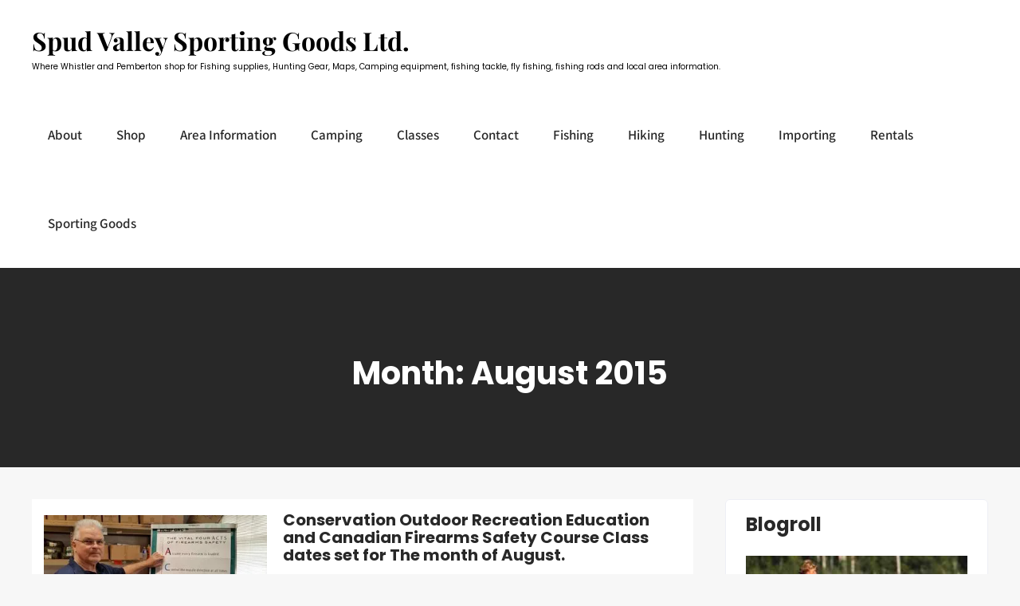

--- FILE ---
content_type: text/html; charset=UTF-8
request_url: https://spudvalley.com/2015/08/
body_size: 9182
content:
<!DOCTYPE html>
<html lang="en">
<head>
<meta charset="UTF-8">
<meta name="viewport" content="width=device-width, initial-scale=1">
<link rel="profile" href="https://gmpg.org/xfn/11">
<meta name='robots' content='noindex, follow' />

	<!-- This site is optimized with the Yoast SEO plugin v26.8 - https://yoast.com/product/yoast-seo-wordpress/ -->
	<title>August 2015 - Spud Valley Sporting Goods Ltd.</title>
	<meta property="og:locale" content="en_US" />
	<meta property="og:type" content="website" />
	<meta property="og:title" content="August 2015 - Spud Valley Sporting Goods Ltd." />
	<meta property="og:url" content="https://spudvalley.com/2015/08/" />
	<meta property="og:site_name" content="Spud Valley Sporting Goods Ltd." />
	<meta name="twitter:card" content="summary_large_image" />
	<script type="application/ld+json" class="yoast-schema-graph">{"@context":"https://schema.org","@graph":[{"@type":"CollectionPage","@id":"https://spudvalley.com/2015/08/","url":"https://spudvalley.com/2015/08/","name":"August 2015 - Spud Valley Sporting Goods Ltd.","isPartOf":{"@id":"https://spudvalley.com/#website"},"primaryImageOfPage":{"@id":"https://spudvalley.com/2015/08/#primaryimage"},"image":{"@id":"https://spudvalley.com/2015/08/#primaryimage"},"thumbnailUrl":"https://i0.wp.com/spudvalley.com/wp-content/uploads/2015/04/firearm-education-classes-in-Pemberton.jpg?fit=360%2C203&ssl=1","breadcrumb":{"@id":"https://spudvalley.com/2015/08/#breadcrumb"},"inLanguage":"en"},{"@type":"ImageObject","inLanguage":"en","@id":"https://spudvalley.com/2015/08/#primaryimage","url":"https://i0.wp.com/spudvalley.com/wp-content/uploads/2015/04/firearm-education-classes-in-Pemberton.jpg?fit=360%2C203&ssl=1","contentUrl":"https://i0.wp.com/spudvalley.com/wp-content/uploads/2015/04/firearm-education-classes-in-Pemberton.jpg?fit=360%2C203&ssl=1","width":360,"height":203,"caption":"firearm education classes in Pemberton"},{"@type":"BreadcrumbList","@id":"https://spudvalley.com/2015/08/#breadcrumb","itemListElement":[{"@type":"ListItem","position":1,"name":"Home","item":"https://spudvalley.com/"},{"@type":"ListItem","position":2,"name":"Archives for August 2015"}]},{"@type":"WebSite","@id":"https://spudvalley.com/#website","url":"https://spudvalley.com/","name":"Spud Valley Sporting Goods Ltd.","description":"Where Whistler and Pemberton shop for Fishing supplies, Hunting Gear, Maps, Camping equipment, fishing tackle, fly fishing, fishing rods and local area information.","potentialAction":[{"@type":"SearchAction","target":{"@type":"EntryPoint","urlTemplate":"https://spudvalley.com/?s={search_term_string}"},"query-input":{"@type":"PropertyValueSpecification","valueRequired":true,"valueName":"search_term_string"}}],"inLanguage":"en"}]}</script>
	<!-- / Yoast SEO plugin. -->


<link rel='dns-prefetch' href='//static.addtoany.com' />
<link rel='dns-prefetch' href='//stats.wp.com' />
<link rel='preconnect' href='//i0.wp.com' />
<link rel='preconnect' href='//c0.wp.com' />
<link rel="alternate" type="application/rss+xml" title="Spud Valley Sporting Goods Ltd. &raquo; Feed" href="https://spudvalley.com/feed/" />
<style id='wp-img-auto-sizes-contain-inline-css' type='text/css'>
img:is([sizes=auto i],[sizes^="auto," i]){contain-intrinsic-size:3000px 1500px}
/*# sourceURL=wp-img-auto-sizes-contain-inline-css */
</style>
<link rel='stylesheet' id='skt-white-fonts-css' href='https://spudvalley.com/wp-content/fonts/0255b196104eb7fbcb438a0bf77ef081.css?ver=20201110' type='text/css' media='all' />
<style id='wp-emoji-styles-inline-css' type='text/css'>

	img.wp-smiley, img.emoji {
		display: inline !important;
		border: none !important;
		box-shadow: none !important;
		height: 1em !important;
		width: 1em !important;
		margin: 0 0.07em !important;
		vertical-align: -0.1em !important;
		background: none !important;
		padding: 0 !important;
	}
/*# sourceURL=wp-emoji-styles-inline-css */
</style>
<style id='wp-block-library-inline-css' type='text/css'>
:root{--wp-block-synced-color:#7a00df;--wp-block-synced-color--rgb:122,0,223;--wp-bound-block-color:var(--wp-block-synced-color);--wp-editor-canvas-background:#ddd;--wp-admin-theme-color:#007cba;--wp-admin-theme-color--rgb:0,124,186;--wp-admin-theme-color-darker-10:#006ba1;--wp-admin-theme-color-darker-10--rgb:0,107,160.5;--wp-admin-theme-color-darker-20:#005a87;--wp-admin-theme-color-darker-20--rgb:0,90,135;--wp-admin-border-width-focus:2px}@media (min-resolution:192dpi){:root{--wp-admin-border-width-focus:1.5px}}.wp-element-button{cursor:pointer}:root .has-very-light-gray-background-color{background-color:#eee}:root .has-very-dark-gray-background-color{background-color:#313131}:root .has-very-light-gray-color{color:#eee}:root .has-very-dark-gray-color{color:#313131}:root .has-vivid-green-cyan-to-vivid-cyan-blue-gradient-background{background:linear-gradient(135deg,#00d084,#0693e3)}:root .has-purple-crush-gradient-background{background:linear-gradient(135deg,#34e2e4,#4721fb 50%,#ab1dfe)}:root .has-hazy-dawn-gradient-background{background:linear-gradient(135deg,#faaca8,#dad0ec)}:root .has-subdued-olive-gradient-background{background:linear-gradient(135deg,#fafae1,#67a671)}:root .has-atomic-cream-gradient-background{background:linear-gradient(135deg,#fdd79a,#004a59)}:root .has-nightshade-gradient-background{background:linear-gradient(135deg,#330968,#31cdcf)}:root .has-midnight-gradient-background{background:linear-gradient(135deg,#020381,#2874fc)}:root{--wp--preset--font-size--normal:16px;--wp--preset--font-size--huge:42px}.has-regular-font-size{font-size:1em}.has-larger-font-size{font-size:2.625em}.has-normal-font-size{font-size:var(--wp--preset--font-size--normal)}.has-huge-font-size{font-size:var(--wp--preset--font-size--huge)}.has-text-align-center{text-align:center}.has-text-align-left{text-align:left}.has-text-align-right{text-align:right}.has-fit-text{white-space:nowrap!important}#end-resizable-editor-section{display:none}.aligncenter{clear:both}.items-justified-left{justify-content:flex-start}.items-justified-center{justify-content:center}.items-justified-right{justify-content:flex-end}.items-justified-space-between{justify-content:space-between}.screen-reader-text{border:0;clip-path:inset(50%);height:1px;margin:-1px;overflow:hidden;padding:0;position:absolute;width:1px;word-wrap:normal!important}.screen-reader-text:focus{background-color:#ddd;clip-path:none;color:#444;display:block;font-size:1em;height:auto;left:5px;line-height:normal;padding:15px 23px 14px;text-decoration:none;top:5px;width:auto;z-index:100000}html :where(.has-border-color){border-style:solid}html :where([style*=border-top-color]){border-top-style:solid}html :where([style*=border-right-color]){border-right-style:solid}html :where([style*=border-bottom-color]){border-bottom-style:solid}html :where([style*=border-left-color]){border-left-style:solid}html :where([style*=border-width]){border-style:solid}html :where([style*=border-top-width]){border-top-style:solid}html :where([style*=border-right-width]){border-right-style:solid}html :where([style*=border-bottom-width]){border-bottom-style:solid}html :where([style*=border-left-width]){border-left-style:solid}html :where(img[class*=wp-image-]){height:auto;max-width:100%}:where(figure){margin:0 0 1em}html :where(.is-position-sticky){--wp-admin--admin-bar--position-offset:var(--wp-admin--admin-bar--height,0px)}@media screen and (max-width:600px){html :where(.is-position-sticky){--wp-admin--admin-bar--position-offset:0px}}

/*# sourceURL=wp-block-library-inline-css */
</style><style id='global-styles-inline-css' type='text/css'>
:root{--wp--preset--aspect-ratio--square: 1;--wp--preset--aspect-ratio--4-3: 4/3;--wp--preset--aspect-ratio--3-4: 3/4;--wp--preset--aspect-ratio--3-2: 3/2;--wp--preset--aspect-ratio--2-3: 2/3;--wp--preset--aspect-ratio--16-9: 16/9;--wp--preset--aspect-ratio--9-16: 9/16;--wp--preset--color--black: #000000;--wp--preset--color--cyan-bluish-gray: #abb8c3;--wp--preset--color--white: #ffffff;--wp--preset--color--pale-pink: #f78da7;--wp--preset--color--vivid-red: #cf2e2e;--wp--preset--color--luminous-vivid-orange: #ff6900;--wp--preset--color--luminous-vivid-amber: #fcb900;--wp--preset--color--light-green-cyan: #7bdcb5;--wp--preset--color--vivid-green-cyan: #00d084;--wp--preset--color--pale-cyan-blue: #8ed1fc;--wp--preset--color--vivid-cyan-blue: #0693e3;--wp--preset--color--vivid-purple: #9b51e0;--wp--preset--gradient--vivid-cyan-blue-to-vivid-purple: linear-gradient(135deg,rgb(6,147,227) 0%,rgb(155,81,224) 100%);--wp--preset--gradient--light-green-cyan-to-vivid-green-cyan: linear-gradient(135deg,rgb(122,220,180) 0%,rgb(0,208,130) 100%);--wp--preset--gradient--luminous-vivid-amber-to-luminous-vivid-orange: linear-gradient(135deg,rgb(252,185,0) 0%,rgb(255,105,0) 100%);--wp--preset--gradient--luminous-vivid-orange-to-vivid-red: linear-gradient(135deg,rgb(255,105,0) 0%,rgb(207,46,46) 100%);--wp--preset--gradient--very-light-gray-to-cyan-bluish-gray: linear-gradient(135deg,rgb(238,238,238) 0%,rgb(169,184,195) 100%);--wp--preset--gradient--cool-to-warm-spectrum: linear-gradient(135deg,rgb(74,234,220) 0%,rgb(151,120,209) 20%,rgb(207,42,186) 40%,rgb(238,44,130) 60%,rgb(251,105,98) 80%,rgb(254,248,76) 100%);--wp--preset--gradient--blush-light-purple: linear-gradient(135deg,rgb(255,206,236) 0%,rgb(152,150,240) 100%);--wp--preset--gradient--blush-bordeaux: linear-gradient(135deg,rgb(254,205,165) 0%,rgb(254,45,45) 50%,rgb(107,0,62) 100%);--wp--preset--gradient--luminous-dusk: linear-gradient(135deg,rgb(255,203,112) 0%,rgb(199,81,192) 50%,rgb(65,88,208) 100%);--wp--preset--gradient--pale-ocean: linear-gradient(135deg,rgb(255,245,203) 0%,rgb(182,227,212) 50%,rgb(51,167,181) 100%);--wp--preset--gradient--electric-grass: linear-gradient(135deg,rgb(202,248,128) 0%,rgb(113,206,126) 100%);--wp--preset--gradient--midnight: linear-gradient(135deg,rgb(2,3,129) 0%,rgb(40,116,252) 100%);--wp--preset--font-size--small: 13px;--wp--preset--font-size--medium: 20px;--wp--preset--font-size--large: 36px;--wp--preset--font-size--x-large: 42px;--wp--preset--spacing--20: 0.44rem;--wp--preset--spacing--30: 0.67rem;--wp--preset--spacing--40: 1rem;--wp--preset--spacing--50: 1.5rem;--wp--preset--spacing--60: 2.25rem;--wp--preset--spacing--70: 3.38rem;--wp--preset--spacing--80: 5.06rem;--wp--preset--shadow--natural: 6px 6px 9px rgba(0, 0, 0, 0.2);--wp--preset--shadow--deep: 12px 12px 50px rgba(0, 0, 0, 0.4);--wp--preset--shadow--sharp: 6px 6px 0px rgba(0, 0, 0, 0.2);--wp--preset--shadow--outlined: 6px 6px 0px -3px rgb(255, 255, 255), 6px 6px rgb(0, 0, 0);--wp--preset--shadow--crisp: 6px 6px 0px rgb(0, 0, 0);}:where(.is-layout-flex){gap: 0.5em;}:where(.is-layout-grid){gap: 0.5em;}body .is-layout-flex{display: flex;}.is-layout-flex{flex-wrap: wrap;align-items: center;}.is-layout-flex > :is(*, div){margin: 0;}body .is-layout-grid{display: grid;}.is-layout-grid > :is(*, div){margin: 0;}:where(.wp-block-columns.is-layout-flex){gap: 2em;}:where(.wp-block-columns.is-layout-grid){gap: 2em;}:where(.wp-block-post-template.is-layout-flex){gap: 1.25em;}:where(.wp-block-post-template.is-layout-grid){gap: 1.25em;}.has-black-color{color: var(--wp--preset--color--black) !important;}.has-cyan-bluish-gray-color{color: var(--wp--preset--color--cyan-bluish-gray) !important;}.has-white-color{color: var(--wp--preset--color--white) !important;}.has-pale-pink-color{color: var(--wp--preset--color--pale-pink) !important;}.has-vivid-red-color{color: var(--wp--preset--color--vivid-red) !important;}.has-luminous-vivid-orange-color{color: var(--wp--preset--color--luminous-vivid-orange) !important;}.has-luminous-vivid-amber-color{color: var(--wp--preset--color--luminous-vivid-amber) !important;}.has-light-green-cyan-color{color: var(--wp--preset--color--light-green-cyan) !important;}.has-vivid-green-cyan-color{color: var(--wp--preset--color--vivid-green-cyan) !important;}.has-pale-cyan-blue-color{color: var(--wp--preset--color--pale-cyan-blue) !important;}.has-vivid-cyan-blue-color{color: var(--wp--preset--color--vivid-cyan-blue) !important;}.has-vivid-purple-color{color: var(--wp--preset--color--vivid-purple) !important;}.has-black-background-color{background-color: var(--wp--preset--color--black) !important;}.has-cyan-bluish-gray-background-color{background-color: var(--wp--preset--color--cyan-bluish-gray) !important;}.has-white-background-color{background-color: var(--wp--preset--color--white) !important;}.has-pale-pink-background-color{background-color: var(--wp--preset--color--pale-pink) !important;}.has-vivid-red-background-color{background-color: var(--wp--preset--color--vivid-red) !important;}.has-luminous-vivid-orange-background-color{background-color: var(--wp--preset--color--luminous-vivid-orange) !important;}.has-luminous-vivid-amber-background-color{background-color: var(--wp--preset--color--luminous-vivid-amber) !important;}.has-light-green-cyan-background-color{background-color: var(--wp--preset--color--light-green-cyan) !important;}.has-vivid-green-cyan-background-color{background-color: var(--wp--preset--color--vivid-green-cyan) !important;}.has-pale-cyan-blue-background-color{background-color: var(--wp--preset--color--pale-cyan-blue) !important;}.has-vivid-cyan-blue-background-color{background-color: var(--wp--preset--color--vivid-cyan-blue) !important;}.has-vivid-purple-background-color{background-color: var(--wp--preset--color--vivid-purple) !important;}.has-black-border-color{border-color: var(--wp--preset--color--black) !important;}.has-cyan-bluish-gray-border-color{border-color: var(--wp--preset--color--cyan-bluish-gray) !important;}.has-white-border-color{border-color: var(--wp--preset--color--white) !important;}.has-pale-pink-border-color{border-color: var(--wp--preset--color--pale-pink) !important;}.has-vivid-red-border-color{border-color: var(--wp--preset--color--vivid-red) !important;}.has-luminous-vivid-orange-border-color{border-color: var(--wp--preset--color--luminous-vivid-orange) !important;}.has-luminous-vivid-amber-border-color{border-color: var(--wp--preset--color--luminous-vivid-amber) !important;}.has-light-green-cyan-border-color{border-color: var(--wp--preset--color--light-green-cyan) !important;}.has-vivid-green-cyan-border-color{border-color: var(--wp--preset--color--vivid-green-cyan) !important;}.has-pale-cyan-blue-border-color{border-color: var(--wp--preset--color--pale-cyan-blue) !important;}.has-vivid-cyan-blue-border-color{border-color: var(--wp--preset--color--vivid-cyan-blue) !important;}.has-vivid-purple-border-color{border-color: var(--wp--preset--color--vivid-purple) !important;}.has-vivid-cyan-blue-to-vivid-purple-gradient-background{background: var(--wp--preset--gradient--vivid-cyan-blue-to-vivid-purple) !important;}.has-light-green-cyan-to-vivid-green-cyan-gradient-background{background: var(--wp--preset--gradient--light-green-cyan-to-vivid-green-cyan) !important;}.has-luminous-vivid-amber-to-luminous-vivid-orange-gradient-background{background: var(--wp--preset--gradient--luminous-vivid-amber-to-luminous-vivid-orange) !important;}.has-luminous-vivid-orange-to-vivid-red-gradient-background{background: var(--wp--preset--gradient--luminous-vivid-orange-to-vivid-red) !important;}.has-very-light-gray-to-cyan-bluish-gray-gradient-background{background: var(--wp--preset--gradient--very-light-gray-to-cyan-bluish-gray) !important;}.has-cool-to-warm-spectrum-gradient-background{background: var(--wp--preset--gradient--cool-to-warm-spectrum) !important;}.has-blush-light-purple-gradient-background{background: var(--wp--preset--gradient--blush-light-purple) !important;}.has-blush-bordeaux-gradient-background{background: var(--wp--preset--gradient--blush-bordeaux) !important;}.has-luminous-dusk-gradient-background{background: var(--wp--preset--gradient--luminous-dusk) !important;}.has-pale-ocean-gradient-background{background: var(--wp--preset--gradient--pale-ocean) !important;}.has-electric-grass-gradient-background{background: var(--wp--preset--gradient--electric-grass) !important;}.has-midnight-gradient-background{background: var(--wp--preset--gradient--midnight) !important;}.has-small-font-size{font-size: var(--wp--preset--font-size--small) !important;}.has-medium-font-size{font-size: var(--wp--preset--font-size--medium) !important;}.has-large-font-size{font-size: var(--wp--preset--font-size--large) !important;}.has-x-large-font-size{font-size: var(--wp--preset--font-size--x-large) !important;}
/*# sourceURL=global-styles-inline-css */
</style>

<style id='classic-theme-styles-inline-css' type='text/css'>
/*! This file is auto-generated */
.wp-block-button__link{color:#fff;background-color:#32373c;border-radius:9999px;box-shadow:none;text-decoration:none;padding:calc(.667em + 2px) calc(1.333em + 2px);font-size:1.125em}.wp-block-file__button{background:#32373c;color:#fff;text-decoration:none}
/*# sourceURL=/wp-includes/css/classic-themes.min.css */
</style>
<link rel='stylesheet' id='skt-white-basic-style-css' href='https://spudvalley.com/wp-content/themes/skt-white/style.css?ver=fcf1f8a69410cb67eef8a6a6d29a5b49' type='text/css' media='all' />
<link rel='stylesheet' id='skt-white-main-style-css' href='https://spudvalley.com/wp-content/themes/skt-white/css/responsive.css?ver=fcf1f8a69410cb67eef8a6a6d29a5b49' type='text/css' media='all' />
<link rel='stylesheet' id='skt-white-editor-style-css' href='https://spudvalley.com/wp-content/themes/skt-white/editor-style.css?ver=fcf1f8a69410cb67eef8a6a6d29a5b49' type='text/css' media='all' />
<link rel='stylesheet' id='skt-white-base-style-css' href='https://spudvalley.com/wp-content/themes/skt-white/css/style_base.css?ver=fcf1f8a69410cb67eef8a6a6d29a5b49' type='text/css' media='all' />
<link rel='stylesheet' id='skt-white-custom-style-css' href='https://spudvalley.com/wp-content/themes/skt-white/css/skt-white-custom-style.css?ver=fcf1f8a69410cb67eef8a6a6d29a5b49' type='text/css' media='all' />
<style id='skt-white-custom-style-inline-css' type='text/css'>

					#sidebar ul li a:hover,
					.blog_lists h4 a:hover,
					.recent-post h6 a:hover,
					.recent-post a:hover,
					.design-by a,
					.postmeta a:hover,
					.tagcloud a,
					.blocksbox:hover h3,
					.rdmore a,
					.main-navigation ul li:hover a, .main-navigation ul li a:focus, .main-navigation ul li a:hover, .main-navigation ul li.current-menu-item a, .main-navigation ul li.current_page_item a,
					.copyright-txt a:hover, #footermenu li.current-menu-item a, #footermenu li.current_page_item a,
					.header-phone-number,
					#sidebar li a:hover,
					.main-navigation ul li ul li a
					{ 
						 color:  !important;
					}

					.pagination .nav-links span.current, .pagination .nav-links a:hover,
					#commentform input#submit:hover,
					.wpcf7 input[type='submit'],
					input.search-submit,
					.recent-post .morebtn:hover, 
					.read-more-btn,
					.woocommerce-product-search button[type='submit'],
					.head-info-area,
					.designs-thumb,
					.hometwo-block-button,
					.aboutmore,
					.service-thumb-box,
					.view-all-btn a:hover,
					.social-icons a:hover,
					.skt-header-quote-btn a,
					.custom-cart-count
					{ 
					   background-color:  !important;
					}

					.titleborder span:after, .sticky{border-bottom-color:  !important;}
					.header{background-color:;}
					.copyright-txt{color:  !important;}	
					.main-navigation ul ul li a:hover, .main-navigation ul ul li a:focus {background-color:  !important;}			
				
/*# sourceURL=skt-white-custom-style-inline-css */
</style>
<link rel='stylesheet' id='addtoany-css' href='https://spudvalley.com/wp-content/plugins/add-to-any/addtoany.min.css?ver=1.16' type='text/css' media='all' />
<link rel='stylesheet' id='dashicons-css' href='https://c0.wp.com/c/6.9/wp-includes/css/dashicons.min.css' type='text/css' media='all' />
<script type="text/javascript" id="addtoany-core-js-before">
/* <![CDATA[ */
window.a2a_config=window.a2a_config||{};a2a_config.callbacks=[];a2a_config.overlays=[];a2a_config.templates={};

//# sourceURL=addtoany-core-js-before
/* ]]> */
</script>
<script type="text/javascript" defer src="https://static.addtoany.com/menu/page.js" id="addtoany-core-js"></script>
<script type="text/javascript" src="https://c0.wp.com/c/6.9/wp-includes/js/jquery/jquery.min.js" id="jquery-core-js"></script>
<script type="text/javascript" src="https://c0.wp.com/c/6.9/wp-includes/js/jquery/jquery-migrate.min.js" id="jquery-migrate-js"></script>
<script type="text/javascript" defer src="https://spudvalley.com/wp-content/plugins/add-to-any/addtoany.min.js?ver=1.1" id="addtoany-jquery-js"></script>
<script type="text/javascript" src="https://spudvalley.com/wp-content/themes/skt-white/js/custom.js?ver=fcf1f8a69410cb67eef8a6a6d29a5b49" id="skt-white-customscripts-js"></script>
<link rel="https://api.w.org/" href="https://spudvalley.com/wp-json/" /><link rel="EditURI" type="application/rsd+xml" title="RSD" href="https://spudvalley.com/xmlrpc.php?rsd" />

	<style>img#wpstats{display:none}</style>
		    
	<style type="text/css">
		
	</style>
	</head>
<body data-rsssl=1 class="archive date wp-theme-skt-white">
<a class="skip-link screen-reader-text" href="#content_navigator">
Skip to content</a>
<div id="main-set">
<div class="header">
	<div class="container">
    <div class="logo">
		        <div class="clear"></div>
		        <div id="logo-main">
        <a href="https://spudvalley.com/">
        <h2 class="site-title">Spud Valley Sporting Goods Ltd.</h2>
                <p class="site-description">Where Whistler and Pemberton shop for Fishing supplies, Hunting Gear, Maps, Camping equipment, fishing tackle, fly fishing, fishing rods and local area information.</p>                          
                </a>
        </div>
    </div> 
        <div id="navigation"><nav id="site-navigation" class="main-navigation">
				<button type="button" class="menu-toggle">
					<span></span>
					<span></span>
					<span></span>
				</button>
		<ul id="primary" class="primary-menu menu"><li id="menu-item-469" class="menu-item menu-item-type-post_type menu-item-object-page menu-item-home menu-item-469"><a href="https://spudvalley.com/">About</a></li>
<li id="menu-item-480" class="menu-item menu-item-type-custom menu-item-object-custom menu-item-480"><a href="https://bcoutdoor.store/" title="BCOUTDOOR.STORE">Shop</a></li>
<li id="menu-item-470" class="menu-item menu-item-type-post_type menu-item-object-page menu-item-470"><a href="https://spudvalley.com/area-information/">Area Information</a></li>
<li id="menu-item-471" class="menu-item menu-item-type-post_type menu-item-object-page menu-item-471"><a href="https://spudvalley.com/camping/">Camping</a></li>
<li id="menu-item-472" class="menu-item menu-item-type-post_type menu-item-object-page menu-item-472"><a href="https://spudvalley.com/classes/">Classes</a></li>
<li id="menu-item-473" class="menu-item menu-item-type-post_type menu-item-object-page menu-item-473"><a href="https://spudvalley.com/contact/">Contact</a></li>
<li id="menu-item-474" class="menu-item menu-item-type-post_type menu-item-object-page menu-item-474"><a href="https://spudvalley.com/fishing/">Fishing</a></li>
<li id="menu-item-475" class="menu-item menu-item-type-post_type menu-item-object-page menu-item-475"><a href="https://spudvalley.com/hiking/">Hiking</a></li>
<li id="menu-item-476" class="menu-item menu-item-type-post_type menu-item-object-page menu-item-476"><a href="https://spudvalley.com/hunting/">Hunting</a></li>
<li id="menu-item-477" class="menu-item menu-item-type-post_type menu-item-object-page menu-item-477"><a href="https://spudvalley.com/importing/">Importing</a></li>
<li id="menu-item-478" class="menu-item menu-item-type-post_type menu-item-object-page menu-item-478"><a href="https://spudvalley.com/rentals/">Rentals</a></li>
<li id="menu-item-479" class="menu-item menu-item-type-post_type menu-item-object-page menu-item-479"><a href="https://spudvalley.com/sporting-goods/">Sporting Goods</a></li>
</ul>			</nav></div>            
        <div class="clear"></div>
        </div> <!-- container -->     
  </div>
  <div class="clear"></div> 
  
  </div><!--main-set-->
      
    <div class="clear"></div>
  <div class="inner-banner-thumb">
      	   
        <div class="banner-container black-title">
  	        <h1>Month: <span>August 2015</span></h1>
    	
  </div>
        <div class="clear"></div>
      </div>
    
  <div class="clear"></div> 
  <div class="container">
	<div id="content_navigator">
     <div class="page_content">
        <section class="site-main">
							<div class="blog-post">
					<div class="blog_lists">
<article id="post-133" class="post-133 post type-post status-publish format-standard has-post-thumbnail hentry category-uncategorized tag-british-columbia tag-canada tag-canadian-firearms-safety-course tag-cfsc-classes tag-core-classes tag-firearm-training tag-gun-classes tag-hunting-classes tag-pal-classes tag-pemberton tag-squamish tag-vancouver tag-what-is-the-cfsc-class tag-whistler">
        <div class="post-thumb"><a href="https://spudvalley.com/conservation-outdoor-recreation-education-and-canadian-firearms-safety-course-class-dates-set-for-the-month-of-august/"><img width="360" height="203" src="https://spudvalley.com/wp-content/uploads/2015/04/firearm-education-classes-in-Pemberton.jpg" class="attachment-post-thumbnail size-post-thumbnail wp-post-image" alt="firearm education classes in Pemberton" decoding="async" fetchpriority="high" srcset="https://i0.wp.com/spudvalley.com/wp-content/uploads/2015/04/firearm-education-classes-in-Pemberton.jpg?w=360&amp;ssl=1 360w, https://i0.wp.com/spudvalley.com/wp-content/uploads/2015/04/firearm-education-classes-in-Pemberton.jpg?resize=300%2C169&amp;ssl=1 300w" sizes="(max-width: 360px) 100vw, 360px" /></a></div>
        <header class="entry-header">           
        <h4><a href="https://spudvalley.com/conservation-outdoor-recreation-education-and-canadian-firearms-safety-course-class-dates-set-for-the-month-of-august/" rel="bookmark">Conservation Outdoor Recreation Education and Canadian Firearms Safety Course Class dates set for The month of August.</a></h4>
                    <div class="postmeta">
                <div class="post-date">August 13, 2015</div><!-- post-date -->
                <div class="post-comment"> &nbsp;|&nbsp; <a href="https://spudvalley.com/conservation-outdoor-recreation-education-and-canadian-firearms-safety-course-class-dates-set-for-the-month-of-august/#respond">No Comments</a></div>
                <div class="post-categories"> &nbsp;|&nbsp; <a href="https://spudvalley.com/category/uncategorized/" rel="category tag">Uncategorized</a></div>                  
            </div><!-- postmeta -->
            </header><!-- .entry-header -->
        <div class="entry-summary">
        <p>Conservation Outdoor Recreation Education and Canadian Firearms Safety Course Class dates set for The month of August. Conservation Outdoor Recreation Education and Canadian Firearms Safety [&hellip;]</p>
<div class="addtoany_share_save_container addtoany_content addtoany_content_bottom"><div class="a2a_kit a2a_kit_size_16 addtoany_list" data-a2a-url="https://spudvalley.com/conservation-outdoor-recreation-education-and-canadian-firearms-safety-course-class-dates-set-for-the-month-of-august/" data-a2a-title="Conservation Outdoor Recreation Education and Canadian Firearms Safety Course Class dates set for The month of August."><a class="a2a_button_facebook" href="https://www.addtoany.com/add_to/facebook?linkurl=https%3A%2F%2Fspudvalley.com%2Fconservation-outdoor-recreation-education-and-canadian-firearms-safety-course-class-dates-set-for-the-month-of-august%2F&amp;linkname=Conservation%20Outdoor%20Recreation%20Education%20and%20Canadian%20Firearms%20Safety%20Course%20Class%20dates%20set%20for%20The%20month%20of%20August." title="Facebook" rel="nofollow noopener" target="_blank"></a><a class="a2a_button_twitter" href="https://www.addtoany.com/add_to/twitter?linkurl=https%3A%2F%2Fspudvalley.com%2Fconservation-outdoor-recreation-education-and-canadian-firearms-safety-course-class-dates-set-for-the-month-of-august%2F&amp;linkname=Conservation%20Outdoor%20Recreation%20Education%20and%20Canadian%20Firearms%20Safety%20Course%20Class%20dates%20set%20for%20The%20month%20of%20August." title="Twitter" rel="nofollow noopener" target="_blank"></a><a class="a2a_dd addtoany_share_save addtoany_share" href="https://www.addtoany.com/share"><img src="https://static.addtoany.com/buttons/favicon.png" alt="Share"></a></div></div>    </div><!-- .entry-summary -->
        <div class="clear"></div>
</article><!-- #post-## -->
</div>                </div>
                        </section>
       <div id="sidebar">    
    <aside id="linkcat-2" class="widget widget_links"><h3 class="widget-title titleborder"><span>Blogroll</span></h3>
	<ul class='xoxo blogroll'>
<li><a href="https://www2.gov.bc.ca/gov/content/sports-culture/recreation/fishing-hunting/fishing/recreational-freshwater-fishing-licence" title="Buy your freshwater fishing license online here" target="_blank"><img src="https://pembertonfishfinder.com/wp-content/uploads/images/father_and_son_fishing2.jpg" alt="Buy Your Fishing License" title="Buy your freshwater fishing license online here" /> Buy Your Fishing License</a></li>
<li><a href="https://pembertonfishfinder.com/reports/" title="BC Freshwater fishing Reports for Whistler, Pemberton, Squamish and Vancouver British Columbia Canada" target="_blank"><img src="https://pembertonfishfinder.com/wp-content/uploads/2014/10/Huge-Steelhead-1024x573.png" alt="Fishing Reports" title="BC Freshwater fishing Reports for Whistler, Pemberton, Squamish and Vancouver British Columbia Canada" /> Fishing Reports</a></li>
<li><a href="https://fridaynightflies.com/" title="Instructional Fly Tying Lessons and Tips" target="_blank"><img src="https://fridaynightflies.com/wp-content/uploads/2016/12/FNF-logo-NO-TRIM-TXT-4X4-e1526663478294.png" alt="Friday Night Flies" title="Instructional Fly Tying Lessons and Tips" /> Friday Night Flies</a></li>
<li><a href="https://pembertonfishfinder.com/" title="Guided Fishing Tours in Pemberton and Whistler British Columbia Canada" target="_blank"><img src="https://pembertonfishfinder.com/wp-content/uploads/images/Freshwater-Salmon-Fishing-Whistler-and-Pemberton-BC-Canada.jpg" alt="Pemberton Fish Finder" title="Guided Fishing Tours in Pemberton and Whistler British Columbia Canada" /> Pemberton Fish Finder</a></li>

	</ul>
</aside>
<aside id="pages-2" class="widget widget_pages"><h3 class="widget-title titleborder"><span>Pages</span></h3>
			<ul>
				<li class="page_item page-item-2"><a href="https://spudvalley.com/">About</a></li>
<li class="page_item page-item-109"><a href="https://spudvalley.com/area-information/">Area Information</a></li>
<li class="page_item page-item-6"><a href="https://spudvalley.com/camping/">Camping</a></li>
<li class="page_item page-item-52"><a href="https://spudvalley.com/classes/">Classes</a></li>
<li class="page_item page-item-42"><a href="https://spudvalley.com/contact/">Contact</a></li>
<li class="page_item page-item-8"><a href="https://spudvalley.com/fishing/">Fishing</a></li>
<li class="page_item page-item-10"><a href="https://spudvalley.com/hiking/">Hiking</a></li>
<li class="page_item page-item-12"><a href="https://spudvalley.com/hunting/">Hunting</a></li>
<li class="page_item page-item-14"><a href="https://spudvalley.com/importing/">Importing</a></li>
<li class="page_item page-item-16"><a href="https://spudvalley.com/rentals/">Rentals</a></li>
<li class="page_item page-item-45"><a href="https://spudvalley.com/sporting-goods/">Sporting Goods</a></li>
			</ul>

			</aside><aside id="search-2" class="widget widget_search"><form role="search" method="get" class="search-form" action="https://spudvalley.com/">
	<label>
		<input type="search" class="search-field" placeholder="Search..." value="" name="s">
	</label>
	<input type="submit" class="search-submit" value="Search">
</form>
</aside>
		<aside id="recent-posts-2" class="widget widget_recent_entries">
		<h3 class="widget-title titleborder"><span>Recent Posts</span></h3>
		<ul>
											<li>
					<a href="https://spudvalley.com/march-2016-conservation-outdoor-recreation-education-and-canadian-firearms-safety-course-class/">March 2016 Conservation Outdoor Recreation Education and Canadian Firearms Safety Course Class</a>
									</li>
											<li>
					<a href="https://spudvalley.com/conservation-outdoor-recreation-education-and-canadian-firearms-safety-course-class-dates-set-for-the-month-of-december/">Conservation Outdoor Recreation Education and Canadian Firearms Safety Course Class dates set for The month of December CLASS CANCELED</a>
									</li>
											<li>
					<a href="https://spudvalley.com/conservation-outdoor-recreation-education-and-canadian-firearms-safety-course-class-dates-set-for-the-month-of-september/">Conservation Outdoor Recreation Education and Canadian Firearms Safety Course Class dates set for The month of September.</a>
									</li>
											<li>
					<a href="https://spudvalley.com/conservation-outdoor-recreation-education-and-canadian-firearms-safety-course-class-dates-set-for-the-month-of-august/">Conservation Outdoor Recreation Education and Canadian Firearms Safety Course Class dates set for The month of August.</a>
									</li>
											<li>
					<a href="https://spudvalley.com/conservation-outdoor-recreation-education-and-canadian-firearms-safety-course-class-dates-set-for-the-month-of-june/">Conservation Outdoor Recreation Education and Canadian Firearms Safety Course Class dates set for The month of June.</a>
									</li>
					</ul>

		</aside><aside id="archives-2" class="widget widget_archive"><h3 class="widget-title titleborder"><span>Archives</span></h3>
			<ul>
					<li><a href='https://spudvalley.com/2015/12/'>December 2015</a></li>
	<li><a href='https://spudvalley.com/2015/11/'>November 2015</a></li>
	<li><a href='https://spudvalley.com/2015/09/'>September 2015</a></li>
	<li><a href='https://spudvalley.com/2015/08/' aria-current="page">August 2015</a></li>
	<li><a href='https://spudvalley.com/2015/05/'>May 2015</a></li>
	<li><a href='https://spudvalley.com/2015/04/'>April 2015</a></li>
			</ul>

			</aside><aside id="categories-2" class="widget widget_categories"><h3 class="widget-title titleborder"><span>Categories</span></h3>
			<ul>
					<li class="cat-item cat-item-1"><a href="https://spudvalley.com/category/uncategorized/">Uncategorized</a>
</li>
			</ul>

			</aside><aside id="meta-2" class="widget widget_meta"><h3 class="widget-title titleborder"><span>Meta</span></h3>
		<ul>
						<li><a rel="nofollow" href="https://spudvalley.com/wp-login.php">Log in</a></li>
			<li><a href="https://spudvalley.com/feed/">Entries feed</a></li>
			<li><a href="https://spudvalley.com/comments/feed/">Comments feed</a></li>

			<li><a href="https://wordpress.org/">WordPress.org</a></li>
		</ul>

		</aside>	
</div><!-- sidebar -->       
        <div class="clear"></div>
    </div><!-- site-aligner -->
    </div>
</div><!-- container -->
<div id="footer">
<div class="copyright-area">
         
<div class="copyright-wrapper">
<div class="container">
     <div class="copyright-txt">
     				Spud Valley Sporting Goods Ltd. Theme By  
          	<a href="https://www.sktthemes.org/" target="_blank">
            SKT Free Themes            </a>
                    </div>
     <div class="clear"></div>
</div>           
</div>
</div><!--end #copyright-area-->
</div>
<script type="speculationrules">
{"prefetch":[{"source":"document","where":{"and":[{"href_matches":"/*"},{"not":{"href_matches":["/wp-*.php","/wp-admin/*","/wp-content/uploads/*","/wp-content/*","/wp-content/plugins/*","/wp-content/themes/skt-white/*","/*\\?(.+)"]}},{"not":{"selector_matches":"a[rel~=\"nofollow\"]"}},{"not":{"selector_matches":".no-prefetch, .no-prefetch a"}}]},"eagerness":"conservative"}]}
</script>
<script>
  jQuery(document).ready(function($){
    $('.top-bar').find('a').text('Book Now').attr('href', 'https://fareharbor.com/embeds/book/spudvalley/?full-items=yes&flow=158637');
  });
</script><!-- FareHarbor plugin activated --><script src="https://fareharbor.com/embeds/api/v1/?autolightframe=yes"></script>	<script>
	/(trident|msie)/i.test(navigator.userAgent)&&document.getElementById&&window.addEventListener&&window.addEventListener("hashchange",function(){var t,e=location.hash.substring(1);/^[A-z0-9_-]+$/.test(e)&&(t=document.getElementById(e))&&(/^(?:a|select|input|button|textarea)$/i.test(t.tagName)||(t.tabIndex=-1),t.focus())},!1);
	</script>
	<script type="text/javascript" id="skt-white-navigation-js-extra">
/* <![CDATA[ */
var sktwhiteScreenReaderText = {"expandMain":"Open main menu","collapseMain":"Close main menu","expandChild":"Expand submenu","collapseChild":"Collapse submenu"};
//# sourceURL=skt-white-navigation-js-extra
/* ]]> */
</script>
<script type="text/javascript" src="https://spudvalley.com/wp-content/themes/skt-white/js/navigation.js?ver=01062020" id="skt-white-navigation-js"></script>
<script type="text/javascript" id="jetpack-stats-js-before">
/* <![CDATA[ */
_stq = window._stq || [];
_stq.push([ "view", {"v":"ext","blog":"213449637","post":"0","tz":"0","srv":"spudvalley.com","arch_date":"2015/08","arch_results":"1","j":"1:15.4"} ]);
_stq.push([ "clickTrackerInit", "213449637", "0" ]);
//# sourceURL=jetpack-stats-js-before
/* ]]> */
</script>
<script type="text/javascript" src="https://stats.wp.com/e-202605.js" id="jetpack-stats-js" defer="defer" data-wp-strategy="defer"></script>
<script id="wp-emoji-settings" type="application/json">
{"baseUrl":"https://s.w.org/images/core/emoji/17.0.2/72x72/","ext":".png","svgUrl":"https://s.w.org/images/core/emoji/17.0.2/svg/","svgExt":".svg","source":{"concatemoji":"https://spudvalley.com/wp-includes/js/wp-emoji-release.min.js?ver=fcf1f8a69410cb67eef8a6a6d29a5b49"}}
</script>
<script type="module">
/* <![CDATA[ */
/*! This file is auto-generated */
const a=JSON.parse(document.getElementById("wp-emoji-settings").textContent),o=(window._wpemojiSettings=a,"wpEmojiSettingsSupports"),s=["flag","emoji"];function i(e){try{var t={supportTests:e,timestamp:(new Date).valueOf()};sessionStorage.setItem(o,JSON.stringify(t))}catch(e){}}function c(e,t,n){e.clearRect(0,0,e.canvas.width,e.canvas.height),e.fillText(t,0,0);t=new Uint32Array(e.getImageData(0,0,e.canvas.width,e.canvas.height).data);e.clearRect(0,0,e.canvas.width,e.canvas.height),e.fillText(n,0,0);const a=new Uint32Array(e.getImageData(0,0,e.canvas.width,e.canvas.height).data);return t.every((e,t)=>e===a[t])}function p(e,t){e.clearRect(0,0,e.canvas.width,e.canvas.height),e.fillText(t,0,0);var n=e.getImageData(16,16,1,1);for(let e=0;e<n.data.length;e++)if(0!==n.data[e])return!1;return!0}function u(e,t,n,a){switch(t){case"flag":return n(e,"\ud83c\udff3\ufe0f\u200d\u26a7\ufe0f","\ud83c\udff3\ufe0f\u200b\u26a7\ufe0f")?!1:!n(e,"\ud83c\udde8\ud83c\uddf6","\ud83c\udde8\u200b\ud83c\uddf6")&&!n(e,"\ud83c\udff4\udb40\udc67\udb40\udc62\udb40\udc65\udb40\udc6e\udb40\udc67\udb40\udc7f","\ud83c\udff4\u200b\udb40\udc67\u200b\udb40\udc62\u200b\udb40\udc65\u200b\udb40\udc6e\u200b\udb40\udc67\u200b\udb40\udc7f");case"emoji":return!a(e,"\ud83e\u1fac8")}return!1}function f(e,t,n,a){let r;const o=(r="undefined"!=typeof WorkerGlobalScope&&self instanceof WorkerGlobalScope?new OffscreenCanvas(300,150):document.createElement("canvas")).getContext("2d",{willReadFrequently:!0}),s=(o.textBaseline="top",o.font="600 32px Arial",{});return e.forEach(e=>{s[e]=t(o,e,n,a)}),s}function r(e){var t=document.createElement("script");t.src=e,t.defer=!0,document.head.appendChild(t)}a.supports={everything:!0,everythingExceptFlag:!0},new Promise(t=>{let n=function(){try{var e=JSON.parse(sessionStorage.getItem(o));if("object"==typeof e&&"number"==typeof e.timestamp&&(new Date).valueOf()<e.timestamp+604800&&"object"==typeof e.supportTests)return e.supportTests}catch(e){}return null}();if(!n){if("undefined"!=typeof Worker&&"undefined"!=typeof OffscreenCanvas&&"undefined"!=typeof URL&&URL.createObjectURL&&"undefined"!=typeof Blob)try{var e="postMessage("+f.toString()+"("+[JSON.stringify(s),u.toString(),c.toString(),p.toString()].join(",")+"));",a=new Blob([e],{type:"text/javascript"});const r=new Worker(URL.createObjectURL(a),{name:"wpTestEmojiSupports"});return void(r.onmessage=e=>{i(n=e.data),r.terminate(),t(n)})}catch(e){}i(n=f(s,u,c,p))}t(n)}).then(e=>{for(const n in e)a.supports[n]=e[n],a.supports.everything=a.supports.everything&&a.supports[n],"flag"!==n&&(a.supports.everythingExceptFlag=a.supports.everythingExceptFlag&&a.supports[n]);var t;a.supports.everythingExceptFlag=a.supports.everythingExceptFlag&&!a.supports.flag,a.supports.everything||((t=a.source||{}).concatemoji?r(t.concatemoji):t.wpemoji&&t.twemoji&&(r(t.twemoji),r(t.wpemoji)))});
//# sourceURL=https://spudvalley.com/wp-includes/js/wp-emoji-loader.min.js
/* ]]> */
</script>
</body>
</html>